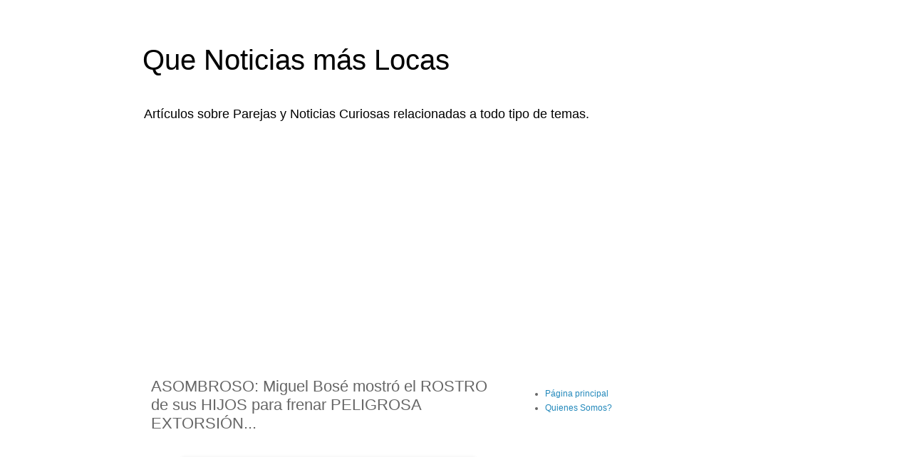

--- FILE ---
content_type: text/html; charset=UTF-8
request_url: https://www.quenoticiasmaslocas.com/2017/09/asombroso-miguel-bose-mostro-el-rostro.html
body_size: 13598
content:
<!DOCTYPE html>
<html class='v2' dir='ltr' xmlns='http://www.w3.org/1999/xhtml' xmlns:b='http://www.google.com/2005/gml/b' xmlns:data='http://www.google.com/2005/gml/data' xmlns:expr='http://www.google.com/2005/gml/expr'>
<head>
<link href='https://www.blogger.com/static/v1/widgets/335934321-css_bundle_v2.css' rel='stylesheet' type='text/css'/>
<meta content='width=1100' name='viewport'/>
<meta content='text/html; charset=UTF-8' http-equiv='Content-Type'/>
<meta content='blogger' name='generator'/>
<link href='https://www.quenoticiasmaslocas.com/favicon.ico' rel='icon' type='image/x-icon'/>
<link href='https://www.quenoticiasmaslocas.com/2017/09/asombroso-miguel-bose-mostro-el-rostro.html' rel='canonical'/>
<link rel="alternate" type="application/atom+xml" title="Que Noticias más Locas - Atom" href="https://www.quenoticiasmaslocas.com/feeds/posts/default" />
<link rel="alternate" type="application/rss+xml" title="Que Noticias más Locas - RSS" href="https://www.quenoticiasmaslocas.com/feeds/posts/default?alt=rss" />
<link rel="service.post" type="application/atom+xml" title="Que Noticias más Locas - Atom" href="https://www.blogger.com/feeds/8733443375177947843/posts/default" />

<link rel="alternate" type="application/atom+xml" title="Que Noticias más Locas - Atom" href="https://www.quenoticiasmaslocas.com/feeds/8120494412379647879/comments/default" />
<!--Can't find substitution for tag [blog.ieCssRetrofitLinks]-->
<link href='https://3.bp.blogspot.com/-zFBiuqXm0fo/WbWAhQeWIpI/AAAAAAAAf8s/qvGUOasRiDw2GCZv5Sx8cl5MKbRWkRewQCLcBGAs/s400/Miguel-Bose-hijos-620x381.jpg' rel='image_src'/>
<meta content='https://www.quenoticiasmaslocas.com/2017/09/asombroso-miguel-bose-mostro-el-rostro.html' property='og:url'/>
<meta content='ASOMBROSO: Miguel Bosé mostró el ROSTRO de sus HIJOS para frenar PELIGROSA EXTORSIÓN...' property='og:title'/>
<meta content='       Recientemente el cantante sufrió el robo de fotografías tras haber tenido hackeado su correo electrónico.   ' property='og:description'/>
<meta content='https://3.bp.blogspot.com/-zFBiuqXm0fo/WbWAhQeWIpI/AAAAAAAAf8s/qvGUOasRiDw2GCZv5Sx8cl5MKbRWkRewQCLcBGAs/w1200-h630-p-k-no-nu/Miguel-Bose-hijos-620x381.jpg' property='og:image'/>
<title>
Que Noticias más Locas: ASOMBROSO: Miguel Bosé mostró el ROSTRO de sus HIJOS para frenar PELIGROSA EXTORSIÓN...
</title>
<style id='page-skin-1' type='text/css'><!--
/*
-----------------------------------------------
Blogger Template Style
Name:     Simple
Designer: Josh Peterson
URL:      www.noaesthetic.com
----------------------------------------------- */
/* Variable definitions
====================
<Variable name="keycolor" description="Main Color" type="color" default="#66bbdd"/>
<Group description="Page Text" selector="body">
<Variable name="body.font" description="Font" type="font"
default="normal normal 12px Arial, Tahoma, Helvetica, FreeSans, sans-serif"/>
<Variable name="body.text.color" description="Text Color" type="color" default="#222222"/>
</Group>
<Group description="Backgrounds" selector=".body-fauxcolumns-outer">
<Variable name="body.background.color" description="Outer Background" type="color" default="#66bbdd"/>
<Variable name="content.background.color" description="Main Background" type="color" default="#ffffff"/>
<Variable name="header.background.color" description="Header Background" type="color" default="transparent"/>
</Group>
<Group description="Links" selector=".main-outer">
<Variable name="link.color" description="Link Color" type="color" default="#2288bb"/>
<Variable name="link.visited.color" description="Visited Color" type="color" default="#888888"/>
<Variable name="link.hover.color" description="Hover Color" type="color" default="#33aaff"/>
</Group>
<Group description="Blog Title" selector=".header h1">
<Variable name="header.font" description="Font" type="font"
default="normal normal 60px Arial, Tahoma, Helvetica, FreeSans, sans-serif"/>
<Variable name="header.text.color" description="Title Color" type="color" default="#3399bb" />
</Group>
<Group description="Blog Description" selector=".header .description">
<Variable name="description.text.color" description="Description Color" type="color"
default="#777777" />
</Group>
<Group description="Tabs Text" selector=".tabs-inner .widget li a">
<Variable name="tabs.font" description="Font" type="font"
default="normal normal 14px Arial, Tahoma, Helvetica, FreeSans, sans-serif"/>
<Variable name="tabs.text.color" description="Text Color" type="color" default="#999999"/>
<Variable name="tabs.selected.text.color" description="Selected Color" type="color" default="#000000"/>
</Group>
<Group description="Tabs Background" selector=".tabs-outer .PageList">
<Variable name="tabs.background.color" description="Background Color" type="color" default="#f5f5f5"/>
<Variable name="tabs.selected.background.color" description="Selected Color" type="color" default="#eeeeee"/>
</Group>
<Group description="Post Title" selector="h3.post-title, .comments h4">
<Variable name="post.title.font" description="Font" type="font"
default="normal normal 22px Arial, Tahoma, Helvetica, FreeSans, sans-serif"/>
</Group>
<Group description="Date Header" selector=".date-header">
<Variable name="date.header.color" description="Text Color" type="color"
default="#666666"/>
<Variable name="date.header.background.color" description="Background Color" type="color"
default="transparent"/>
</Group>
<Group description="Post Footer" selector=".post-footer">
<Variable name="post.footer.text.color" description="Text Color" type="color" default="#666666"/>
<Variable name="post.footer.background.color" description="Background Color" type="color"
default="#f9f9f9"/>
<Variable name="post.footer.border.color" description="Shadow Color" type="color" default="#eeeeee"/>
</Group>
<Group description="Gadgets" selector="h2">
<Variable name="widget.title.font" description="Title Font" type="font"
default="normal bold 11px Arial, Tahoma, Helvetica, FreeSans, sans-serif"/>
<Variable name="widget.title.text.color" description="Title Color" type="color" default="#000000"/>
<Variable name="widget.alternate.text.color" description="Alternate Color" type="color" default="#999999"/>
</Group>
<Group description="Images" selector=".main-inner">
<Variable name="image.background.color" description="Background Color" type="color" default="#ffffff"/>
<Variable name="image.border.color" description="Border Color" type="color" default="#eeeeee"/>
<Variable name="image.text.color" description="Caption Text Color" type="color" default="#666666"/>
</Group>
<Group description="Accents" selector=".content-inner">
<Variable name="body.rule.color" description="Separator Line Color" type="color" default="#eeeeee"/>
<Variable name="tabs.border.color" description="Tabs Border Color" type="color" default="transparent"/>
</Group>
<Variable name="body.background" description="Body Background" type="background"
color="#ffffff" default="$(color) none repeat scroll top left"/>
<Variable name="body.background.override" description="Body Background Override" type="string" default=""/>
<Variable name="body.background.gradient.cap" description="Body Gradient Cap" type="url"
default="url(//www.blogblog.com/1kt/simple/gradients_light.png)"/>
<Variable name="body.background.gradient.tile" description="Body Gradient Tile" type="url"
default="url(//www.blogblog.com/1kt/simple/body_gradient_tile_light.png)"/>
<Variable name="content.background.color.selector" description="Content Background Color Selector" type="string" default=".content-inner"/>
<Variable name="content.padding" description="Content Padding" type="length" default="10px"/>
<Variable name="content.padding.horizontal" description="Content Horizontal Padding" type="length" default="10px"/>
<Variable name="content.shadow.spread" description="Content Shadow Spread" type="length" default="40px"/>
<Variable name="content.shadow.spread.webkit" description="Content Shadow Spread (WebKit)" type="length" default="5px"/>
<Variable name="content.shadow.spread.ie" description="Content Shadow Spread (IE)" type="length" default="10px"/>
<Variable name="main.border.width" description="Main Border Width" type="length" default="0"/>
<Variable name="header.background.gradient" description="Header Gradient" type="url" default="none"/>
<Variable name="header.shadow.offset.left" description="Header Shadow Offset Left" type="length" default="-1px"/>
<Variable name="header.shadow.offset.top" description="Header Shadow Offset Top" type="length" default="-1px"/>
<Variable name="header.shadow.spread" description="Header Shadow Spread" type="length" default="1px"/>
<Variable name="header.padding" description="Header Padding" type="length" default="30px"/>
<Variable name="header.border.size" description="Header Border Size" type="length" default="1px"/>
<Variable name="header.bottom.border.size" description="Header Bottom Border Size" type="length" default="1px"/>
<Variable name="header.border.horizontalsize" description="Header Horizontal Border Size" type="length" default="0"/>
<Variable name="description.text.size" description="Description Text Size" type="string" default="140%"/>
<Variable name="tabs.margin.top" description="Tabs Margin Top" type="length" default="0" />
<Variable name="tabs.margin.side" description="Tabs Side Margin" type="length" default="30px" />
<Variable name="tabs.background.gradient" description="Tabs Background Gradient" type="url"
default="url(//www.blogblog.com/1kt/simple/gradients_light.png)"/>
<Variable name="tabs.border.width" description="Tabs Border Width" type="length" default="1px"/>
<Variable name="tabs.bevel.border.width" description="Tabs Bevel Border Width" type="length" default="1px"/>
<Variable name="date.header.padding" description="Date Header Padding" type="string" default="inherit"/>
<Variable name="date.header.letterspacing" description="Date Header Letter Spacing" type="string" default="inherit"/>
<Variable name="date.header.margin" description="Date Header Margin" type="string" default="inherit"/>
<Variable name="post.margin.bottom" description="Post Bottom Margin" type="length" default="25px"/>
<Variable name="image.border.small.size" description="Image Border Small Size" type="length" default="2px"/>
<Variable name="image.border.large.size" description="Image Border Large Size" type="length" default="5px"/>
<Variable name="page.width.selector" description="Page Width Selector" type="string" default=".region-inner"/>
<Variable name="page.width" description="Page Width" type="string" default="auto"/>
<Variable name="main.section.margin" description="Main Section Margin" type="length" default="15px"/>
<Variable name="main.padding" description="Main Padding" type="length" default="15px"/>
<Variable name="main.padding.top" description="Main Padding Top" type="length" default="30px"/>
<Variable name="main.padding.bottom" description="Main Padding Bottom" type="length" default="30px"/>
<Variable name="paging.background"
color="#ffffff"
description="Background of blog paging area" type="background"
default="transparent none no-repeat scroll top center"/>
<Variable name="footer.bevel" description="Bevel border length of footer" type="length" default="0"/>
<Variable name="mobile.background.overlay" description="Mobile Background Overlay" type="string"
default="transparent none repeat scroll top left"/>
<Variable name="mobile.background.size" description="Mobile Background Size" type="string" default="auto"/>
<Variable name="mobile.button.color" description="Mobile Button Color" type="color" default="#ffffff" />
<Variable name="startSide" description="Side where text starts in blog language" type="automatic" default="left"/>
<Variable name="endSide" description="Side where text ends in blog language" type="automatic" default="right"/>
*/
/* Content
----------------------------------------------- */
body {
font: normal normal 12px 'Trebuchet MS', Trebuchet, Verdana, sans-serif;
color: #666666;
background: #ffffff none repeat scroll top left;
padding: 0 0 0 0;
}
html body .region-inner {
min-width: 0;
max-width: 100%;
width: auto;
}
a:link {
text-decoration:none;
color: #2288bb;
}
a:visited {
text-decoration:none;
color: #888888;
}
a:hover {
text-decoration:underline;
color: #33aaff;
}
.body-fauxcolumn-outer .fauxcolumn-inner {
background: transparent none repeat scroll top left;
_background-image: none;
}
.body-fauxcolumn-outer .cap-top {
position: absolute;
z-index: 1;
height: 400px;
width: 100%;
background: #ffffff none repeat scroll top left;
}
.body-fauxcolumn-outer .cap-top .cap-left {
width: 100%;
background: transparent none repeat-x scroll top left;
_background-image: none;
}
.content-outer {
-moz-box-shadow: 0 0 0 rgba(0, 0, 0, .15);
-webkit-box-shadow: 0 0 0 rgba(0, 0, 0, .15);
-goog-ms-box-shadow: 0 0 0 #333333;
box-shadow: 0 0 0 rgba(0, 0, 0, .15);
margin-bottom: 1px;
}
.content-inner {
padding: 10px 40px;
}
.content-inner {
background-color: #ffffff;
}
/* Header
----------------------------------------------- */
.header-outer {
background: transparent none repeat-x scroll 0 -400px;
_background-image: none;
}
.Header h1 {
font: normal normal 40px Impact, sans-serif;
color: #000000;
text-shadow: 0 0 0 rgba(0, 0, 0, .2);
}
.Header h1 a {
color: #000000;
}
.Header .description {
font-size: 18px;
color: #000000;
}
.header-inner .Header .titlewrapper {
padding: 22px 0;
}
.header-inner .Header .descriptionwrapper {
padding: 0 0;
}
/* Tabs
----------------------------------------------- */
.tabs-inner .section:first-child {
border-top: 0 solid #dddddd;
}
.tabs-inner .section:first-child ul {
margin-top: -1px;
border-top: 1px solid #dddddd;
border-left: 1px solid #dddddd;
border-right: 1px solid #dddddd;
}
.tabs-inner .widget ul {
background: transparent none repeat-x scroll 0 -800px;
_background-image: none;
border-bottom: 1px solid #dddddd;
margin-top: 0;
margin-left: -30px;
margin-right: -30px;
}
.tabs-inner .widget li a {
display: inline-block;
padding: .6em 1em;
font: normal normal 12px 'Trebuchet MS', Trebuchet, Verdana, sans-serif;
color: #000000;
border-left: 1px solid #ffffff;
border-right: 1px solid #dddddd;
}
.tabs-inner .widget li:first-child a {
border-left: none;
}
.tabs-inner .widget li.selected a, .tabs-inner .widget li a:hover {
color: #000000;
background-color: #eeeeee;
text-decoration: none;
}
/* Columns
----------------------------------------------- */
.main-outer {
border-top: 0 solid transparent;
}
.fauxcolumn-left-outer .fauxcolumn-inner {
border-right: 1px solid transparent;
}
.fauxcolumn-right-outer .fauxcolumn-inner {
border-left: 1px solid transparent;
}
/* Headings
----------------------------------------------- */
h2 {
margin: 0 0 1em 0;
font: normal bold 11px 'Trebuchet MS',Trebuchet,Verdana,sans-serif;
color: #000000;
}
/* Widgets
----------------------------------------------- */
.widget .zippy {
color: #999999;
text-shadow: 2px 2px 1px rgba(0, 0, 0, .1);
}
.widget .popular-posts ul {
list-style: none;
}
/* Posts
----------------------------------------------- */
.date-header span {
background-color: #bbbbbb;
color: #ffffff;
padding: 0.4em;
letter-spacing: 3px;
margin: inherit;
}
.main-inner {
padding-top: 35px;
padding-bottom: 65px;
}
.main-inner .column-center-inner {
padding: 0 0;
}
.main-inner .column-center-inner .section {
margin: 0 1em;
}
.post {
margin: 0 0 45px 0;
}
h3.post-title, .comments h4 {
font: normal normal 22px 'Trebuchet MS',Trebuchet,Verdana,sans-serif;
margin: .75em 0 0;
}
.post-body {
font-size: 110%;
line-height: 1.4;
position: relative;
}
.post-body img, .post-body .tr-caption-container, .Profile img, .Image img,
.BlogList .item-thumbnail img {
padding: 2px;
background: #ffffff;
border: 1px solid #eeeeee;
-moz-box-shadow: 1px 1px 5px rgba(0, 0, 0, .1);
-webkit-box-shadow: 1px 1px 5px rgba(0, 0, 0, .1);
box-shadow: 1px 1px 5px rgba(0, 0, 0, .1);
}
.post-body img, .post-body .tr-caption-container {
padding: 5px;
}
.post-body .tr-caption-container {
color: #666666;
}
.post-body .tr-caption-container img {
padding: 0;
background: transparent;
border: none;
-moz-box-shadow: 0 0 0 rgba(0, 0, 0, .1);
-webkit-box-shadow: 0 0 0 rgba(0, 0, 0, .1);
box-shadow: 0 0 0 rgba(0, 0, 0, .1);
}
.post-header {
margin: 0 0 1.5em;
line-height: 1.6;
font-size: 90%;
}
.post-footer {
margin: 20px -2px 0;
padding: 5px 10px;
color: #666666;
background-color: #eeeeee;
border-bottom: 1px solid #eeeeee;
line-height: 1.6;
font-size: 90%;
}
#comments .comment-author {
padding-top: 1.5em;
border-top: 1px solid transparent;
background-position: 0 1.5em;
}
#comments .comment-author:first-child {
padding-top: 0;
border-top: none;
}
.avatar-image-container {
margin: .2em 0 0;
}
#comments .avatar-image-container img {
border: 1px solid #eeeeee;
}
/* Comments
----------------------------------------------- */
.comments .comments-content .icon.blog-author {
background-repeat: no-repeat;
background-image: url([data-uri]);
}
.comments .comments-content .loadmore a {
border-top: 1px solid #999999;
border-bottom: 1px solid #999999;
}
.comments .comment-thread.inline-thread {
background-color: #eeeeee;
}
.comments .continue {
border-top: 2px solid #999999;
}
/* Accents
---------------------------------------------- */
.section-columns td.columns-cell {
border-left: 1px solid transparent;
}
.blog-pager {
background: transparent url(//www.blogblog.com/1kt/simple/paging_dot.png) repeat-x scroll top center;
}
.blog-pager-older-link, .home-link,
.blog-pager-newer-link {
background-color: #ffffff;
padding: 5px;
}
.footer-outer {
border-top: 1px dashed #bbbbbb;
}
/* Mobile
----------------------------------------------- */
body.mobile  {
background-size: auto;
}
.mobile .body-fauxcolumn-outer {
background: transparent none repeat scroll top left;
}
.mobile .body-fauxcolumn-outer .cap-top {
background-size: 100% auto;
}
.mobile .content-outer {
-webkit-box-shadow: 0 0 3px rgba(0, 0, 0, .15);
box-shadow: 0 0 3px rgba(0, 0, 0, .15);
}
body.mobile .AdSense {
margin: 0 -0;
}
.mobile .tabs-inner .widget ul {
margin-left: 0;
margin-right: 0;
}
.mobile .post {
margin: 0;
}
.mobile .main-inner .column-center-inner .section {
margin: 0;
}
.mobile .date-header span {
padding: 0.1em 10px;
margin: 0 -10px;
}
.mobile h3.post-title {
margin: 0;
}
.mobile .blog-pager {
background: transparent none no-repeat scroll top center;
}
.mobile .footer-outer {
border-top: none;
}
.mobile .main-inner, .mobile .footer-inner {
background-color: #ffffff;
}
.mobile-index-contents {
color: #666666;
}
.mobile-link-button {
background-color: #2288bb;
}
.mobile-link-button a:link, .mobile-link-button a:visited {
color: #ffffff;
}
.mobile .tabs-inner .section:first-child {
border-top: none;
}
.mobile .tabs-inner .PageList .widget-content {
background-color: #eeeeee;
color: #000000;
border-top: 1px solid #dddddd;
border-bottom: 1px solid #dddddd;
}
.mobile .tabs-inner .PageList .widget-content .pagelist-arrow {
border-left: 1px solid #dddddd;
}

--></style>
<style id='template-skin-1' type='text/css'><!--
body {
min-width: 960px;
}
.content-outer, .content-fauxcolumn-outer, .region-inner {
min-width: 960px;
max-width: 960px;
_width: 960px;
}
.main-inner .columns {
padding-left: 0px;
padding-right: 360px;
}
.main-inner .fauxcolumn-center-outer {
left: 0px;
right: 360px;
/* IE6 does not respect left and right together */
_width: expression(this.parentNode.offsetWidth -
parseInt("0px") -
parseInt("360px") + 'px');
}
.main-inner .fauxcolumn-left-outer {
width: 0px;
}
.main-inner .fauxcolumn-right-outer {
width: 360px;
}
.main-inner .column-left-outer {
width: 0px;
right: 100%;
margin-left: -0px;
}
.main-inner .column-right-outer {
width: 360px;
margin-right: -360px;
}
#layout {
min-width: 0;
}
#layout .content-outer {
min-width: 0;
width: 800px;
}
#layout .region-inner {
min-width: 0;
width: auto;
}
--></style>
<script type='text/javascript'>
        (function(i,s,o,g,r,a,m){i['GoogleAnalyticsObject']=r;i[r]=i[r]||function(){
        (i[r].q=i[r].q||[]).push(arguments)},i[r].l=1*new Date();a=s.createElement(o),
        m=s.getElementsByTagName(o)[0];a.async=1;a.src=g;m.parentNode.insertBefore(a,m)
        })(window,document,'script','https://www.google-analytics.com/analytics.js','ga');
        ga('create', 'UA-84267770-1', 'auto', 'blogger');
        ga('blogger.send', 'pageview');
      </script>

<script async src="//pagead2.googlesyndication.com/pagead/js/adsbygoogle.js"></script>
<script>
  (adsbygoogle = window.adsbygoogle || []).push({
    google_ad_client: "ca-pub-9603992117777864",
    enable_page_level_ads: true
  });
</script>
  <link href='https://www.blogger.com/dyn-css/authorization.css?targetBlogID=8733443375177947843&amp;zx=05db0f65-79e9-4434-9cea-e6627bea68c5' media='none' onload='if(media!=&#39;all&#39;)media=&#39;all&#39;' rel='stylesheet'/><noscript><link href='https://www.blogger.com/dyn-css/authorization.css?targetBlogID=8733443375177947843&amp;zx=05db0f65-79e9-4434-9cea-e6627bea68c5' rel='stylesheet'/></noscript>
<meta name='google-adsense-platform-account' content='ca-host-pub-1556223355139109'/>
<meta name='google-adsense-platform-domain' content='blogspot.com'/>

<!-- data-ad-client=ca-pub-9603992117777864 -->

</head>
<body class='loading'>
<div class='navbar no-items section' id='navbar'>
</div>
<div class='body-fauxcolumns'>
<div class='fauxcolumn-outer body-fauxcolumn-outer'>
<div class='cap-top'>
<div class='cap-left'></div>
<div class='cap-right'></div>
</div>
<div class='fauxborder-left'>
<div class='fauxborder-right'></div>
<div class='fauxcolumn-inner'>
</div>
</div>
<div class='cap-bottom'>
<div class='cap-left'></div>
<div class='cap-right'></div>
</div>
</div>
</div>
<div class='content'>
<div class='content-fauxcolumns'>
<div class='fauxcolumn-outer content-fauxcolumn-outer'>
<div class='cap-top'>
<div class='cap-left'></div>
<div class='cap-right'></div>
</div>
<div class='fauxborder-left'>
<div class='fauxborder-right'></div>
<div class='fauxcolumn-inner'>
</div>
</div>
<div class='cap-bottom'>
<div class='cap-left'></div>
<div class='cap-right'></div>
</div>
</div>
</div>
<div class='content-outer'>
<div class='content-cap-top cap-top'>
<div class='cap-left'></div>
<div class='cap-right'></div>
</div>
<div class='fauxborder-left content-fauxborder-left'>
<div class='fauxborder-right content-fauxborder-right'></div>
<div class='content-inner'>
<header>
<div class='header-outer'>
<div class='header-cap-top cap-top'>
<div class='cap-left'></div>
<div class='cap-right'></div>
</div>
<div class='fauxborder-left header-fauxborder-left'>
<div class='fauxborder-right header-fauxborder-right'></div>
<div class='region-inner header-inner'>
<div class='header section' id='header'><div class='widget Header' data-version='1' id='Header1'>
<div id='header-inner'>
<div class='titlewrapper'>
<h1 class='title'>
<a href='https://www.quenoticiasmaslocas.com/'>
Que Noticias más Locas
</a>
</h1>
</div>
<div class='descriptionwrapper'>
<p class='description'>
<span>
Artículos sobre Parejas y Noticias Curiosas relacionadas a todo tipo de temas.
</span>
</p>
</div>
</div>
</div></div>
</div>
</div>
<div class='header-cap-bottom cap-bottom'>
<div class='cap-left'></div>
<div class='cap-right'></div>
</div>
</div>
</header>
<div class='tabs-outer'>
<div class='tabs-cap-top cap-top'>
<div class='cap-left'></div>
<div class='cap-right'></div>
</div>
<div class='fauxborder-left tabs-fauxborder-left'>
<div class='fauxborder-right tabs-fauxborder-right'></div>
<div class='region-inner tabs-inner'>
<div class='tabs section' id='crosscol'><div class='widget HTML' data-version='1' id='HTML2'>
<div class='widget-content'>
<script async src="//pagead2.googlesyndication.com/pagead/js/adsbygoogle.js"></script>
<!-- Top Adaptable locas -->
<ins class="adsbygoogle"
     style="display:block"
     data-ad-client="ca-pub-9603992117777864"
     data-ad-slot="5310058594"
     data-ad-format="auto"></ins>
<script>
(adsbygoogle = window.adsbygoogle || []).push({});
</script>
</div>
<div class='clear'></div>
</div></div>
<div class='tabs no-items section' id='crosscol-overflow'></div>
</div>
</div>
<div class='tabs-cap-bottom cap-bottom'>
<div class='cap-left'></div>
<div class='cap-right'></div>
</div>
</div>
<div class='main-outer'>
<div class='main-cap-top cap-top'>
<div class='cap-left'></div>
<div class='cap-right'></div>
</div>
<div class='fauxborder-left main-fauxborder-left'>
<div class='fauxborder-right main-fauxborder-right'></div>
<div class='region-inner main-inner'>
<div class='columns fauxcolumns'>
<div class='fauxcolumn-outer fauxcolumn-center-outer'>
<div class='cap-top'>
<div class='cap-left'></div>
<div class='cap-right'></div>
</div>
<div class='fauxborder-left'>
<div class='fauxborder-right'></div>
<div class='fauxcolumn-inner'>
</div>
</div>
<div class='cap-bottom'>
<div class='cap-left'></div>
<div class='cap-right'></div>
</div>
</div>
<div class='fauxcolumn-outer fauxcolumn-left-outer'>
<div class='cap-top'>
<div class='cap-left'></div>
<div class='cap-right'></div>
</div>
<div class='fauxborder-left'>
<div class='fauxborder-right'></div>
<div class='fauxcolumn-inner'>
</div>
</div>
<div class='cap-bottom'>
<div class='cap-left'></div>
<div class='cap-right'></div>
</div>
</div>
<div class='fauxcolumn-outer fauxcolumn-right-outer'>
<div class='cap-top'>
<div class='cap-left'></div>
<div class='cap-right'></div>
</div>
<div class='fauxborder-left'>
<div class='fauxborder-right'></div>
<div class='fauxcolumn-inner'>
</div>
</div>
<div class='cap-bottom'>
<div class='cap-left'></div>
<div class='cap-right'></div>
</div>
</div>
<!-- corrects IE6 width calculation -->
<div class='columns-inner'>
<div class='column-center-outer'>
<div class='column-center-inner'>
<div class='main section' id='main'><div class='widget Blog' data-version='1' id='Blog1'>
<div class='blog-posts hfeed'>
<!--Can't find substitution for tag [defaultAdStart]-->

                                        <div class="date-outer">
                                      

                                        <div class="date-posts">
                                      
<div class='post-outer'>
<div class='post hentry' itemprop='blogPost' itemscope='itemscope' itemtype='http://schema.org/BlogPosting'>
<meta content='https://3.bp.blogspot.com/-zFBiuqXm0fo/WbWAhQeWIpI/AAAAAAAAf8s/qvGUOasRiDw2GCZv5Sx8cl5MKbRWkRewQCLcBGAs/s400/Miguel-Bose-hijos-620x381.jpg' itemprop='image_url'/>
<meta content='8733443375177947843' itemprop='blogId'/>
<meta content='8120494412379647879' itemprop='postId'/>
<a name='8120494412379647879'></a>
<h3 class='post-title entry-title' itemprop='name'>
ASOMBROSO: Miguel Bosé mostró el ROSTRO de sus HIJOS para frenar PELIGROSA EXTORSIÓN...
</h3>
<div class='post-header'>
<div class='post-header-line-1'></div>
</div>
<div class='post-body entry-content' id='post-body-8120494412379647879' itemprop='description articleBody'>
<div style="text-align: justify;">
<i><br /></i></div>
<div style="text-align: justify;">
<div class="separator" style="clear: both; text-align: center;">
<a href="https://3.bp.blogspot.com/-zFBiuqXm0fo/WbWAhQeWIpI/AAAAAAAAf8s/qvGUOasRiDw2GCZv5Sx8cl5MKbRWkRewQCLcBGAs/s1600/Miguel-Bose-hijos-620x381.jpg" imageanchor="1" style="margin-left: 1em; margin-right: 1em;"><img border="0" data-original-height="381" data-original-width="620" height="245" src="https://3.bp.blogspot.com/-zFBiuqXm0fo/WbWAhQeWIpI/AAAAAAAAf8s/qvGUOasRiDw2GCZv5Sx8cl5MKbRWkRewQCLcBGAs/s400/Miguel-Bose-hijos-620x381.jpg" width="400" /></a></div>
<i><br /></i></div>
<div style="text-align: justify;">
<i>Recientemente el cantante sufrió el robo de fotografías tras haber tenido hackeado su correo electrónico.</i></div>
<div style="text-align: justify;">
<a name="more"></a><br />
<br />
<script async="" src="//pagead2.googlesyndication.com/pagead/js/adsbygoogle.js"></script>
<!-- noticiaslocas336x280pie -->
<br />
<ins class="adsbygoogle" data-ad-client="ca-pub-9603992117777864" data-ad-slot="2120993797" style="display: inline-block; height: 280px; width: 336px;"></ins><script>
(adsbygoogle = window.adsbygoogle || []).push({});
</script>
</div>
<div style="text-align: justify;">
<i>Miguel Bosé se ha visto en el deber de publicar una foto junto a sus cuatro hijos menores en su cuenta de Twitter, <b>para impedir una extorsión que viene soportando hace semanas, tras haber sufrido hackeo de su correo electrónico.</b></i></div>
<div style="text-align: justify;">
<br /></div>
<div style="text-align: justify;">
<i>&#8220;<b>Me han hackeado el correo. Me han robado archivos fotográficos de familia y me están extorsionando desde hace semanas y, por eso, no paso. Están tratando la venta del material a terceros&#8221;,</b> dijo el cantante.</i></div>
<div style="text-align: justify;">
<i><br /></i><script async="" src="//pagead2.googlesyndication.com/pagead/js/adsbygoogle.js"></script>
<br />
<ins class="adsbygoogle" data-ad-client="ca-pub-9603992117777864" data-ad-format="fluid" data-ad-layout="in-article" data-ad-slot="9030218197" style="display: block; text-align: center;"></ins><script> 
     (adsbygoogle = window.adsbygoogle || []).push({});
</script>
</div>
<div style="text-align: justify;">
<i><br /></i></div>
<div style="text-align: justify;">
<i>Bosé había denunciado <b>el pasado 7 de agosto ante la Policía Nacional el intento de extorsión, después de que unos desconocidos le exigieran US$60 mil a cambio de no publicar unas fotos de su familia en el parque Disneyland Anaheim, </b>de Los Ángeles, tomadas el pasado verano.</i><br />
<script async="" src="//pagead2.googlesyndication.com/pagead/js/adsbygoogle.js"></script>
<!-- noticiaslocas336left -->
<br />
<ins class="adsbygoogle" data-ad-client="ca-pub-9603992117777864" data-ad-slot="4934859394" style="display: inline-block; height: 280px; width: 336px;"></ins><script>
(adsbygoogle = window.adsbygoogle || []).push({});
</script>
</div>
<div style="text-align: justify;">
<i><br /></i>
<br />
<blockquote class="twitter-tweet" data-lang="es">
<div dir="ltr" lang="und">
<a href="https://t.co/s7wfLFTYm4">pic.twitter.com/s7wfLFTYm4</a></div>
&#8212; Miguel Bosé (@BoseOfficial) <a href="https://twitter.com/BoseOfficial/status/906219196060581888">8 de septiembre de 2017</a></blockquote>
<script async="" charset="utf-8" src="//platform.twitter.com/widgets.js"></script></div>
<div style="text-align: justify;">
<i><b>quenoticiasmaslocas.com</b></i></div>
<div class="code-block code-block-11" style="-webkit-text-stroke-width: 0px; background-color: white; border: 0px; color: black; font-family: &quot;Open Sans&quot;, Helvetica, Arial, sans-serif; font-size: 16px; font-stretch: inherit; font-style: normal; font-variant-caps: normal; font-variant-ligatures: normal; font-variant-numeric: inherit; font-weight: normal; letter-spacing: normal; line-height: inherit; margin: 8px auto; orphans: 2; padding: 0px; text-align: center; text-decoration-color: initial; text-decoration-style: initial; text-indent: 0px; text-transform: none; vertical-align: baseline; white-space: normal; widows: 2; word-spacing: 0px;">
<amp-ad data-ad-client="ca-pub-4899717035880960" data-ad-slot="1960704978" height="250" layout="fixed-height" type="adsense"></amp-ad></div>
<div style='clear: both;'></div>
</div>
<div class='post-footer'>
<div class='post-footer-line post-footer-line-1'>
<span class='post-icons'>
<span class='item-control blog-admin pid-1127415294'>
<a href='https://www.blogger.com/post-edit.g?blogID=8733443375177947843&postID=8120494412379647879&from=pencil' title='Editar entrada'>
<img alt="" class="icon-action" height="18" src="//img2.blogblog.com/img/icon18_edit_allbkg.gif" width="18">
</a>
</span>
</span>
<div class='post-share-buttons goog-inline-block'>
<a class='goog-inline-block share-button sb-email' href='https://www.blogger.com/share-post.g?blogID=8733443375177947843&postID=8120494412379647879&target=email' target='_blank' title='Enviar por correo electrónico'>
<span class='share-button-link-text'>
Enviar por correo electrónico
</span>
</a>
<a class='goog-inline-block share-button sb-blog' href='https://www.blogger.com/share-post.g?blogID=8733443375177947843&postID=8120494412379647879&target=blog' onclick='window.open(this.href, "_blank", "height=270,width=475"); return false;' target='_blank' title='Escribe un blog'>
<span class='share-button-link-text'>
Escribe un blog
</span>
</a>
<a class='goog-inline-block share-button sb-twitter' href='https://www.blogger.com/share-post.g?blogID=8733443375177947843&postID=8120494412379647879&target=twitter' target='_blank' title='Compartir en X'>
<span class='share-button-link-text'>
Compartir en X
</span>
</a>
<a class='goog-inline-block share-button sb-facebook' href='https://www.blogger.com/share-post.g?blogID=8733443375177947843&postID=8120494412379647879&target=facebook' onclick='window.open(this.href, "_blank", "height=430,width=640"); return false;' target='_blank' title='Compartir con Facebook'>
<span class='share-button-link-text'>
Compartir con Facebook
</span>
</a>
<a class='goog-inline-block share-button sb-pinterest' href='https://www.blogger.com/share-post.g?blogID=8733443375177947843&postID=8120494412379647879&target=pinterest' target='_blank' title='Compartir en Pinterest'>
<span class='share-button-link-text'>
Compartir en Pinterest
</span>
</a>
</div>
<span class='post-labels'>
Etiquetas:
<a href='https://www.quenoticiasmaslocas.com/search/label/Arte%20y%20entretenimiento' rel='tag'>
Arte y entretenimiento
</a>

                                              ,
                                            
<a href='https://www.quenoticiasmaslocas.com/search/label/EXTORSION' rel='tag'>
EXTORSION
</a>

                                              ,
                                            
<a href='https://www.quenoticiasmaslocas.com/search/label/MIGUEL%20BOSE' rel='tag'>
MIGUEL BOSE
</a>
</span>
</div>
<div class='post-footer-line post-footer-line-2'></div>
<div class='post-footer-line post-footer-line-3'></div>
</div>
</div>
<div class='comments' id='comments'>
<a name='comments'></a>
<div id='backlinks-container'>
<div id='Blog1_backlinks-container'>
</div>
</div>
</div>
</div>

                                      </div></div>
                                    
<!--Can't find substitution for tag [adEnd]-->
</div>
<div class='blog-pager' id='blog-pager'>
<span id='blog-pager-newer-link'>
<a class='blog-pager-newer-link' href='https://www.quenoticiasmaslocas.com/2017/09/leonardo-dicaprio-no-pierde-tiempo-y-se.html' id='Blog1_blog-pager-newer-link' title='Entrada más reciente'>
Entrada más reciente
</a>
</span>
<span id='blog-pager-older-link'>
<a class='blog-pager-older-link' href='https://www.quenoticiasmaslocas.com/2017/09/asi-lucian-estas-7-celebridades-en-las.html' id='Blog1_blog-pager-older-link' title='Entrada antigua'>
Entrada antigua
</a>
</span>
<a class='home-link' href='https://www.quenoticiasmaslocas.com/'>
Inicio
</a>
</div>
<div class='clear'></div>
<div class='post-feeds'>
</div>
</div></div>
</div>
</div>
<div class='column-left-outer'>
<div class='column-left-inner'>
<aside>
</aside>
</div>
</div>
<div class='column-right-outer'>
<div class='column-right-inner'>
<aside>
<div class='sidebar section' id='sidebar-right-1'><div class='widget HTML' data-version='1' id='HTML6'>
<div class='widget-content'>
<!-- Facebook Pixel Code -->
<script>
  !function(f,b,e,v,n,t,s)
  {if(f.fbq)return;n=f.fbq=function(){n.callMethod?
  n.callMethod.apply(n,arguments):n.queue.push(arguments)};
  if(!f._fbq)f._fbq=n;n.push=n;n.loaded=!0;n.version='2.0';
  n.queue=[];t=b.createElement(e);t.async=!0;
  t.src=v;s=b.getElementsByTagName(e)[0];
  s.parentNode.insertBefore(t,s)}(window, document,'script',
  'https://connect.facebook.net/en_US/fbevents.js');
  fbq('init', '998193150704664');
  fbq('track', 'PageView');
</script>
<noscript><img height="1" width="1" style="display:none"
  src="https://www.facebook.com/tr?id=998193150704664&ev=PageView&noscript=1"
/></noscript>
<!-- End Facebook Pixel Code -->
</div>
<div class='clear'></div>
</div>
<div class='widget PageList' data-version='1' id='PageList1'>
<div class='widget-content'>
<ul>
<li>
<a href='https://www.quenoticiasmaslocas.com/'>
Página principal
</a>
</li>
<li>
<a href='https://www.quenoticiasmaslocas.com/p/quienes-somos.html'>
Quienes Somos?
</a>
</li>
</ul>
<div class='clear'></div>
</div>
</div><div class='widget HTML' data-version='1' id='HTML4'>
<div class='widget-content'>
<script async src="//pagead2.googlesyndication.com/pagead/js/adsbygoogle.js"></script>
<!-- texto derecha adaptable -->
<ins class="adsbygoogle"
     style="display:block"
     data-ad-client="ca-pub-9603992117777864"
     data-ad-slot="3131172990"
     data-ad-format="link"></ins>
<script>
(adsbygoogle = window.adsbygoogle || []).push({});
</script>
</div>
<div class='clear'></div>
</div><div class='widget HTML' data-version='1' id='HTML3'>
<div class='widget-content'>
<script async src="//pagead2.googlesyndication.com/pagead/js/adsbygoogle.js"></script>
<!-- adapable locas 3 -->
<ins class="adsbygoogle"
     style="display:block"
     data-ad-client="ca-pub-9603992117777864"
     data-ad-slot="8340101793"
     data-ad-format="link"></ins>
<script>
(adsbygoogle = window.adsbygoogle || []).push({});
</script>
</div>
<div class='clear'></div>
</div><div class='widget PopularPosts' data-version='1' id='PopularPosts1'>
<h2>
Entradas populares
</h2>
<div class='widget-content popular-posts'>
<ul>
<li>
<div class='item-content'>
<div class='item-thumbnail'>
<a href='https://www.quenoticiasmaslocas.com/2016/01/lo-mas-encantador-de-cada-signo-del.html' target='_blank'>
<img alt='' border='0' height='72' src='https://blogger.googleusercontent.com/img/b/R29vZ2xl/AVvXsEiw0fqUjRjjPMxaqqbj5bXElQVy0MJezZ3Sx8OHX5sbyy6hPdgbwFdZWqmj-W3jJWVL9ndCxAgsFgsEvmc54Tj0yXQqNqcW180pDsAbigk0G8l1W1JgcVwVKIqDdYclPn0hIgtW4UQA2vvh/s72-c/horoscope-639126_640.jpg' width='72'/>
</a>
</div>
<div class='item-title'>
<a href='https://www.quenoticiasmaslocas.com/2016/01/lo-mas-encantador-de-cada-signo-del.html'>
Lo más Encantador de cada Signo del Zodiaco es...
</a>
</div>
<div class='item-snippet'>
  foto cortesia de pixabay.com     Cada persona tiene una característica especial que se convierte en esa arma perfecta para atraer a los de...
</div>
</div>
<div style='clear: both;'></div>
</li>
<li>
<div class='item-content'>
<div class='item-thumbnail'>
<a href='https://www.quenoticiasmaslocas.com/2018/04/suenas-que-no-puedes-moverte-que-tratas.html' target='_blank'>
<img alt='' border='0' height='72' src='https://blogger.googleusercontent.com/img/b/R29vZ2xl/AVvXsEgkibYuNdAyZHJgnajBcxwWvF2IbPO3Wsbm6TPPpVJg9X0jqaL3uf7gBISC0NoumZa2MWbsoCYk4-KXj8ZWoQNXsuplm-9jQkRxqucvK28avBORBHaCUt1f6EMe8IaPHRKiF5FgVqcjXrc/s72-c/a-33-696x392-696x392.gif' width='72'/>
</a>
</div>
<div class='item-title'>
<a href='https://www.quenoticiasmaslocas.com/2018/04/suenas-que-no-puedes-moverte-que-tratas.html'>
SUEÑAS QUE NO PUEDES MOVERTE? QUE TRATAS DE GRITAR Y NO TE SALE LA VOZ?
</a>
</div>
<div class='item-snippet'>
     Se pudiéra&#160;concluir que todas las personas odian las pesadillas, y aunque también lo podríamos catalogar como un simple sueño, la reali...
</div>
</div>
<div style='clear: both;'></div>
</li>
<li>
<div class='item-content'>
<div class='item-thumbnail'>
<a href='https://www.quenoticiasmaslocas.com/2016/07/7-cosas-que-un-hombre-hara-solo-si-esta.html' target='_blank'>
<img alt='' border='0' height='72' src='https://blogger.googleusercontent.com/img/b/R29vZ2xl/AVvXsEiQR2VXCoeK3_lDI8GW547BggrJoNUYoe4MoOD1GvQfwlYVsnqTWSjYW_7YKcEWRGxxCZxlW3PSL1joB1CDeYyqdC-GWMbd26v5M3vtVRtaZm-zfetn_01Oo6s9Zv9hpfBXiqAFL9Qffjs/s72-w400-c-h265/ID-100230966.jpg' width='72'/>
</a>
</div>
<div class='item-title'>
<a href='https://www.quenoticiasmaslocas.com/2016/07/7-cosas-que-un-hombre-hara-solo-si-esta.html'>
7 cosas que un hombre hará solo si está loco por ti
</a>
</div>
<div class='item-snippet'>
    Sin duda alguna hay hechos que valen más que mil palabras. Tal vez tu novio no es de los que dice un &#8220;te amo&#8221; o un &#8220;te quiero&#8221; a cada in...
</div>
</div>
<div style='clear: both;'></div>
</li>
<li>
<div class='item-content'>
<div class='item-thumbnail'>
<a href='https://www.quenoticiasmaslocas.com/2014/09/tips-naturales-para-eliminar-las-ojeras.html' target='_blank'>
<img alt='' border='0' height='72' src='https://blogger.googleusercontent.com/img/b/R29vZ2xl/AVvXsEggMNkvWzeOa54h9BBooHRSx88r0p6CigZqdPs8jpnEKGsSOr4o8XA8u3PsdUayxPYGU37Yh4yrqgr639OWHNNdOZ6MnMSq81_TeI8DSlabA4tQb3dnEw8sMGxTrH0cSpfMWPxDZ-cXEzSD4aARSbvzN3GjBjS0h0dLVjwtBiNLSsPS323Ty7ijdh0Pe5nD/s72-w400-c-h255/ojeras-720x460.jpg' width='72'/>
</a>
</div>
<div class='item-title'>
<a href='https://www.quenoticiasmaslocas.com/2014/09/tips-naturales-para-eliminar-las-ojeras.html'>
TIPS NATURALES PARA ELIMINAR LAS OJERAS
</a>
</div>
<div class='item-snippet'>
 La mayoría de las mujeres estamos en constante búsqueda de lucir bien, ya sea comprando ropa nueva o realizándonos algún tratamiento de bel...
</div>
</div>
<div style='clear: both;'></div>
</li>
<li>
<div class='item-content'>
<div class='item-thumbnail'>
<a href='https://www.quenoticiasmaslocas.com/2017/07/mira-como-reacciono-reacciono-laura.html' target='_blank'>
<img alt='' border='0' height='72' src='https://3.bp.blogspot.com/-RiL9w8-5rFo/WWV8pWGjCZI/AAAAAAAAfCA/sFMjQqPPAh8EzjGBN5AIrWwS1_-fkDCJQCLcBGAs/s72-c/5fb49f_LAURA.jpg' width='72'/>
</a>
</div>
<div class='item-title'>
<a href='https://www.quenoticiasmaslocas.com/2017/07/mira-como-reacciono-reacciono-laura.html'>
Mira como Reacciono reaccionó Laura Bozzo luego de descubrir a su pareja siéndole infiel 
</a>
</div>
<div class='item-snippet'>
       Esta Vez la famosa presentadora del programa Laura de América, Laura Bozzo, descubrió que su marido Cristian Zuárez le fue infiel con...
</div>
</div>
<div style='clear: both;'></div>
</li>
<li>
<div class='item-content'>
<div class='item-thumbnail'>
<a href='https://www.quenoticiasmaslocas.com/2018/11/el-color-de-tu-orina-puede-revelar-como.html' target='_blank'>
<img alt='' border='0' height='72' src='https://blogger.googleusercontent.com/img/b/R29vZ2xl/AVvXsEgth2qC5BkMq-g49Hpw8goA3oWTt5RLVVdKmYcI6Apl0LKXZps_gcmW8Nk22hloEfQsUygvkO6KC-40IBUNk-QwAph5J_bVyAoRUe5gwZUoaLGhUipvDjhNNCiY8wQ5hlmNvzbKG98jnuQ/s72-c/portada-taza--696x365.jpg' width='72'/>
</a>
</div>
<div class='item-title'>
<a href='https://www.quenoticiasmaslocas.com/2018/11/el-color-de-tu-orina-puede-revelar-como.html'>
EL COLOR DE TU ORINA PUEDE REVELAR COMO ESTA TU SALUD!!! 
</a>
</div>
<div class='item-snippet'>
 &#160;     El cuerpo humano es muy sabio, al igual que la naturaleza, es por eso que el cuerpo nos envía señales, para saber si estamos bien o n...
</div>
</div>
<div style='clear: both;'></div>
</li>
<li>
<div class='item-content'>
<div class='item-thumbnail'>
<a href='https://www.quenoticiasmaslocas.com/2025/02/el-asteroide-2024-yr4-podria-impactar.html' target='_blank'>
<img alt='' border='0' height='72' src='https://blogger.googleusercontent.com/img/a/AVvXsEgajFVnr__Inw05Ii0dq1vxyGQdpFe9TfdjHhZbDZ5Z9RlhUKmvpVe8nrJ-8xydlivE0nHeQcSp1Cnli37x7HjhQeX58ydgQNjTvwsY-C6zFtdK8BesQWh7Nf2Q-True0YIubYAC0S6V4l9z_v9o53MSlC11Rl73V4P_6VVD98o7vj3NSVEJ1S8D1oTx0o=s72-w400-c-h244' width='72'/>
</a>
</div>
<div class='item-title'>
<a href='https://www.quenoticiasmaslocas.com/2025/02/el-asteroide-2024-yr4-podria-impactar.html'>
El Asteroide 2024 YR4 podría impactar la Tierra en 2032: esto es lo que sabemos hasta ahora
</a>
</div>
<div class='item-snippet'>
&#160; &#160; &#160; &#160; &#160; &#160; &#160; &#160; &#160; &#160; &#160; &#160; &#160; &#160; &#160; &#160; &#160; &#160; &#160; &#160; &#160;&#160; Durante la última semana es posible que hayas oído hablar de 2024 YR4,  un asteroide que ha activ...
</div>
</div>
<div style='clear: both;'></div>
</li>
</ul>
<div class='clear'></div>
</div>
</div><div class='widget HTML' data-version='1' id='HTML5'>
<div class='widget-content'>
<div id="SC_TBlock_111058" class="SC_TBlock">loading...</div> 
<script type="text/javascript">
    (sc_adv_out = window.sc_adv_out || []).push({
        id : "111058",
        domain : "n.ads1-adnow.com"
    });
</script>
<script type="text/javascript" src="//st-n.ads1-adnow.com/js/a.js"></script>
</div>
<div class='clear'></div>
</div><div class='widget Image' data-version='1' id='Image1'>
<h2>
MeEncantaElChocolate.com
</h2>
<div class='widget-content'>
<a href='http://www.meencantaelchocolate.com/'>
<img alt='MeEncantaElChocolate.com' height='124' id='Image1_img' src='https://blogger.googleusercontent.com/img/b/R29vZ2xl/AVvXsEjAY3tNh6HJdS9B9XEbnjY9rUsojhJt0xqDKrkHa8dBjjz_TX3Fmujq6XW64-EDhUIDJyhJYzProG1IMZuLQQwY1K4VEwNM-qXLnEGhnyWS8YLLpXWPQr-qfwFx4tmo_og4qAxDKiF8YF7k/s1600/logo_me_encanta_el_chocolate.png' width='293'/>
</a>
<br/>
<span class='caption'>
Somos parte del equipo de Me Encanta el Chocolate
</span>
</div>
<div class='clear'></div>
</div></div>
</aside>
</div>
</div>
</div>
<div style='clear: both'></div>
<!-- columns -->
</div>
<!-- main -->
</div>
</div>
<div class='main-cap-bottom cap-bottom'>
<div class='cap-left'></div>
<div class='cap-right'></div>
</div>
</div>
<footer>
<div class='footer-outer'>
<div class='footer-cap-top cap-top'>
<div class='cap-left'></div>
<div class='cap-right'></div>
</div>
<div class='fauxborder-left footer-fauxborder-left'>
<div class='fauxborder-right footer-fauxborder-right'></div>
<div class='region-inner footer-inner'>
<div class='foot no-items section' id='footer-1'></div>
<table border='0' cellpadding='0' cellspacing='0' class='section-columns columns-2'>
<tbody>
<tr>
<td class='first columns-cell'>
<div class='foot no-items section' id='footer-2-1'></div>
</td>
<td class='columns-cell'>
<div class='foot no-items section' id='footer-2-2'></div>
</td>
</tr>
</tbody>
</table>
<!-- outside of the include in order to lock Attribution widget -->
<div class='foot no-items section' id='footer-3'></div>
</div>
</div>
<div class='footer-cap-bottom cap-bottom'>
<div class='cap-left'></div>
<div class='cap-right'></div>
</div>
</div>
</footer>
<!-- content -->
</div>
</div>
<div class='content-cap-bottom cap-bottom'>
<div class='cap-left'></div>
<div class='cap-right'></div>
</div>
</div>
</div>
<script type='text/javascript'>
      window.setTimeout(function() {
        document.body.className = document.body.className.replace('loading', '');
                                                                  }, 10);
    </script>
<!-- adnow-verification-code:89f7a4dfd11a7ebd81c760a48ad2411d -->

<script type="text/javascript" src="https://www.blogger.com/static/v1/widgets/2028843038-widgets.js"></script>
<script type='text/javascript'>
window['__wavt'] = 'AOuZoY7f7lRKxx_7rkV6ZYBCzfJ4aUrNhQ:1769910623044';_WidgetManager._Init('//www.blogger.com/rearrange?blogID\x3d8733443375177947843','//www.quenoticiasmaslocas.com/2017/09/asombroso-miguel-bose-mostro-el-rostro.html','8733443375177947843');
_WidgetManager._SetDataContext([{'name': 'blog', 'data': {'blogId': '8733443375177947843', 'title': 'Que Noticias m\xe1s Locas', 'url': 'https://www.quenoticiasmaslocas.com/2017/09/asombroso-miguel-bose-mostro-el-rostro.html', 'canonicalUrl': 'https://www.quenoticiasmaslocas.com/2017/09/asombroso-miguel-bose-mostro-el-rostro.html', 'homepageUrl': 'https://www.quenoticiasmaslocas.com/', 'searchUrl': 'https://www.quenoticiasmaslocas.com/search', 'canonicalHomepageUrl': 'https://www.quenoticiasmaslocas.com/', 'blogspotFaviconUrl': 'https://www.quenoticiasmaslocas.com/favicon.ico', 'bloggerUrl': 'https://www.blogger.com', 'hasCustomDomain': true, 'httpsEnabled': true, 'enabledCommentProfileImages': true, 'gPlusViewType': 'FILTERED_POSTMOD', 'adultContent': false, 'analyticsAccountNumber': 'UA-84267770-1', 'encoding': 'UTF-8', 'locale': 'es', 'localeUnderscoreDelimited': 'es', 'languageDirection': 'ltr', 'isPrivate': false, 'isMobile': false, 'isMobileRequest': false, 'mobileClass': '', 'isPrivateBlog': false, 'isDynamicViewsAvailable': true, 'feedLinks': '\x3clink rel\x3d\x22alternate\x22 type\x3d\x22application/atom+xml\x22 title\x3d\x22Que Noticias m\xe1s Locas - Atom\x22 href\x3d\x22https://www.quenoticiasmaslocas.com/feeds/posts/default\x22 /\x3e\n\x3clink rel\x3d\x22alternate\x22 type\x3d\x22application/rss+xml\x22 title\x3d\x22Que Noticias m\xe1s Locas - RSS\x22 href\x3d\x22https://www.quenoticiasmaslocas.com/feeds/posts/default?alt\x3drss\x22 /\x3e\n\x3clink rel\x3d\x22service.post\x22 type\x3d\x22application/atom+xml\x22 title\x3d\x22Que Noticias m\xe1s Locas - Atom\x22 href\x3d\x22https://www.blogger.com/feeds/8733443375177947843/posts/default\x22 /\x3e\n\n\x3clink rel\x3d\x22alternate\x22 type\x3d\x22application/atom+xml\x22 title\x3d\x22Que Noticias m\xe1s Locas - Atom\x22 href\x3d\x22https://www.quenoticiasmaslocas.com/feeds/8120494412379647879/comments/default\x22 /\x3e\n', 'meTag': '', 'adsenseClientId': 'ca-pub-9603992117777864', 'adsenseHostId': 'ca-host-pub-1556223355139109', 'adsenseHasAds': false, 'adsenseAutoAds': false, 'boqCommentIframeForm': true, 'loginRedirectParam': '', 'isGoogleEverywhereLinkTooltipEnabled': true, 'view': '', 'dynamicViewsCommentsSrc': '//www.blogblog.com/dynamicviews/4224c15c4e7c9321/js/comments.js', 'dynamicViewsScriptSrc': '//www.blogblog.com/dynamicviews/488fc340cdb1c4a9', 'plusOneApiSrc': 'https://apis.google.com/js/platform.js', 'disableGComments': true, 'interstitialAccepted': false, 'sharing': {'platforms': [{'name': 'Obtener enlace', 'key': 'link', 'shareMessage': 'Obtener enlace', 'target': ''}, {'name': 'Facebook', 'key': 'facebook', 'shareMessage': 'Compartir en Facebook', 'target': 'facebook'}, {'name': 'Escribe un blog', 'key': 'blogThis', 'shareMessage': 'Escribe un blog', 'target': 'blog'}, {'name': 'X', 'key': 'twitter', 'shareMessage': 'Compartir en X', 'target': 'twitter'}, {'name': 'Pinterest', 'key': 'pinterest', 'shareMessage': 'Compartir en Pinterest', 'target': 'pinterest'}, {'name': 'Correo electr\xf3nico', 'key': 'email', 'shareMessage': 'Correo electr\xf3nico', 'target': 'email'}], 'disableGooglePlus': true, 'googlePlusShareButtonWidth': 0, 'googlePlusBootstrap': '\x3cscript type\x3d\x22text/javascript\x22\x3ewindow.___gcfg \x3d {\x27lang\x27: \x27es\x27};\x3c/script\x3e'}, 'hasCustomJumpLinkMessage': true, 'jumpLinkMessage': 'LEER M\xc1S \xbb', 'pageType': 'item', 'postId': '8120494412379647879', 'postImageThumbnailUrl': 'https://3.bp.blogspot.com/-zFBiuqXm0fo/WbWAhQeWIpI/AAAAAAAAf8s/qvGUOasRiDw2GCZv5Sx8cl5MKbRWkRewQCLcBGAs/s72-c/Miguel-Bose-hijos-620x381.jpg', 'postImageUrl': 'https://3.bp.blogspot.com/-zFBiuqXm0fo/WbWAhQeWIpI/AAAAAAAAf8s/qvGUOasRiDw2GCZv5Sx8cl5MKbRWkRewQCLcBGAs/s400/Miguel-Bose-hijos-620x381.jpg', 'pageName': 'ASOMBROSO: Miguel Bos\xe9 mostr\xf3 el ROSTRO de sus HIJOS para frenar PELIGROSA EXTORSI\xd3N...', 'pageTitle': 'Que Noticias m\xe1s Locas: ASOMBROSO: Miguel Bos\xe9 mostr\xf3 el ROSTRO de sus HIJOS para frenar PELIGROSA EXTORSI\xd3N...'}}, {'name': 'features', 'data': {}}, {'name': 'messages', 'data': {'edit': 'Editar', 'linkCopiedToClipboard': 'El enlace se ha copiado en el Portapapeles.', 'ok': 'Aceptar', 'postLink': 'Enlace de la entrada'}}, {'name': 'template', 'data': {'name': 'custom', 'localizedName': 'Personalizado', 'isResponsive': false, 'isAlternateRendering': false, 'isCustom': true}}, {'name': 'view', 'data': {'classic': {'name': 'classic', 'url': '?view\x3dclassic'}, 'flipcard': {'name': 'flipcard', 'url': '?view\x3dflipcard'}, 'magazine': {'name': 'magazine', 'url': '?view\x3dmagazine'}, 'mosaic': {'name': 'mosaic', 'url': '?view\x3dmosaic'}, 'sidebar': {'name': 'sidebar', 'url': '?view\x3dsidebar'}, 'snapshot': {'name': 'snapshot', 'url': '?view\x3dsnapshot'}, 'timeslide': {'name': 'timeslide', 'url': '?view\x3dtimeslide'}, 'isMobile': false, 'title': 'ASOMBROSO: Miguel Bos\xe9 mostr\xf3 el ROSTRO de sus HIJOS para frenar PELIGROSA EXTORSI\xd3N...', 'description': '       Recientemente el cantante sufri\xf3 el robo de fotograf\xedas tras haber tenido hackeado su correo electr\xf3nico.   ', 'featuredImage': 'https://3.bp.blogspot.com/-zFBiuqXm0fo/WbWAhQeWIpI/AAAAAAAAf8s/qvGUOasRiDw2GCZv5Sx8cl5MKbRWkRewQCLcBGAs/s400/Miguel-Bose-hijos-620x381.jpg', 'url': 'https://www.quenoticiasmaslocas.com/2017/09/asombroso-miguel-bose-mostro-el-rostro.html', 'type': 'item', 'isSingleItem': true, 'isMultipleItems': false, 'isError': false, 'isPage': false, 'isPost': true, 'isHomepage': false, 'isArchive': false, 'isLabelSearch': false, 'postId': 8120494412379647879}}]);
_WidgetManager._RegisterWidget('_HeaderView', new _WidgetInfo('Header1', 'header', document.getElementById('Header1'), {}, 'displayModeFull'));
_WidgetManager._RegisterWidget('_HTMLView', new _WidgetInfo('HTML2', 'crosscol', document.getElementById('HTML2'), {}, 'displayModeFull'));
_WidgetManager._RegisterWidget('_BlogView', new _WidgetInfo('Blog1', 'main', document.getElementById('Blog1'), {'cmtInteractionsEnabled': false, 'lightboxEnabled': true, 'lightboxModuleUrl': 'https://www.blogger.com/static/v1/jsbin/1181830541-lbx__es.js', 'lightboxCssUrl': 'https://www.blogger.com/static/v1/v-css/828616780-lightbox_bundle.css'}, 'displayModeFull'));
_WidgetManager._RegisterWidget('_HTMLView', new _WidgetInfo('HTML6', 'sidebar-right-1', document.getElementById('HTML6'), {}, 'displayModeFull'));
_WidgetManager._RegisterWidget('_PageListView', new _WidgetInfo('PageList1', 'sidebar-right-1', document.getElementById('PageList1'), {'title': '', 'links': [{'isCurrentPage': false, 'href': 'https://www.quenoticiasmaslocas.com/', 'title': 'P\xe1gina principal'}, {'isCurrentPage': false, 'href': 'https://www.quenoticiasmaslocas.com/p/quienes-somos.html', 'id': '1927584571234178062', 'title': 'Quienes Somos?'}], 'mobile': false, 'showPlaceholder': true, 'hasCurrentPage': false}, 'displayModeFull'));
_WidgetManager._RegisterWidget('_HTMLView', new _WidgetInfo('HTML4', 'sidebar-right-1', document.getElementById('HTML4'), {}, 'displayModeFull'));
_WidgetManager._RegisterWidget('_HTMLView', new _WidgetInfo('HTML3', 'sidebar-right-1', document.getElementById('HTML3'), {}, 'displayModeFull'));
_WidgetManager._RegisterWidget('_PopularPostsView', new _WidgetInfo('PopularPosts1', 'sidebar-right-1', document.getElementById('PopularPosts1'), {}, 'displayModeFull'));
_WidgetManager._RegisterWidget('_HTMLView', new _WidgetInfo('HTML5', 'sidebar-right-1', document.getElementById('HTML5'), {}, 'displayModeFull'));
_WidgetManager._RegisterWidget('_ImageView', new _WidgetInfo('Image1', 'sidebar-right-1', document.getElementById('Image1'), {'resize': false}, 'displayModeFull'));
</script>
</body>
</html>

--- FILE ---
content_type: text/html; charset=utf-8
request_url: https://www.google.com/recaptcha/api2/aframe
body_size: 268
content:
<!DOCTYPE HTML><html><head><meta http-equiv="content-type" content="text/html; charset=UTF-8"></head><body><script nonce="LqANNnBLOqDNIlUR6m_6fw">/** Anti-fraud and anti-abuse applications only. See google.com/recaptcha */ try{var clients={'sodar':'https://pagead2.googlesyndication.com/pagead/sodar?'};window.addEventListener("message",function(a){try{if(a.source===window.parent){var b=JSON.parse(a.data);var c=clients[b['id']];if(c){var d=document.createElement('img');d.src=c+b['params']+'&rc='+(localStorage.getItem("rc::a")?sessionStorage.getItem("rc::b"):"");window.document.body.appendChild(d);sessionStorage.setItem("rc::e",parseInt(sessionStorage.getItem("rc::e")||0)+1);localStorage.setItem("rc::h",'1769910627481');}}}catch(b){}});window.parent.postMessage("_grecaptcha_ready", "*");}catch(b){}</script></body></html>